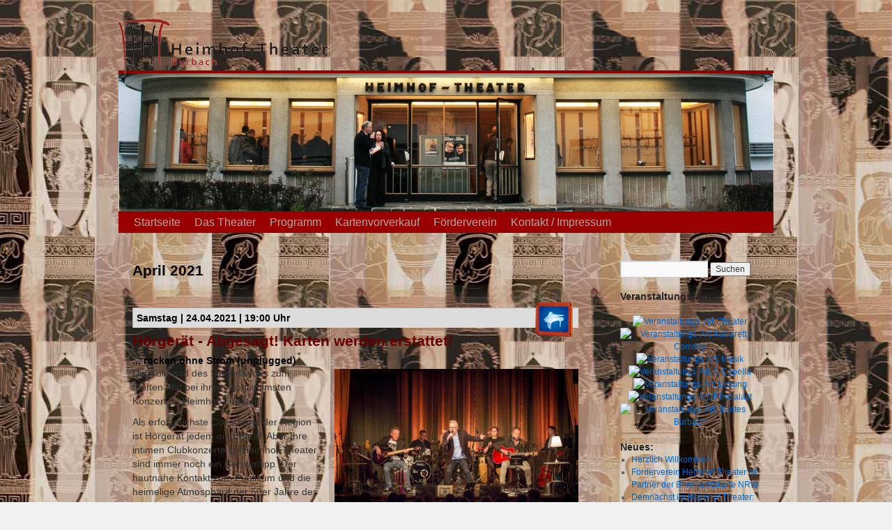

--- FILE ---
content_type: text/html; charset=UTF-8
request_url: https://www.heimhoftheater.de/programm-2018-2-2-2/september-2020-2-4/
body_size: 42842
content:
<!DOCTYPE html>
<html lang="de">
<head>
<meta charset="UTF-8" />
<title>April 2021 | Heimhof-Theater Burbach</title>
<link rel="profile" href="http://gmpg.org/xfn/11" />
<link rel="stylesheet" type="text/css" media="all" href="https://www.heimhoftheater.de/wp-content/themes/heimhoftheater/style.css" />
<link rel="pingback" href="https://www.heimhoftheater.de/xmlrpc.php" />
<meta name='robots' content='max-image-preview:large' />
	<style>img:is([sizes="auto" i], [sizes^="auto," i]) { contain-intrinsic-size: 3000px 1500px }</style>
	<link rel="alternate" type="application/rss+xml" title="Heimhof-Theater Burbach &raquo; Feed" href="https://www.heimhoftheater.de/feed/" />
<link rel="alternate" type="application/rss+xml" title="Heimhof-Theater Burbach &raquo; Kommentar-Feed" href="https://www.heimhoftheater.de/comments/feed/" />
<script type="text/javascript">
/* <![CDATA[ */
window._wpemojiSettings = {"baseUrl":"https:\/\/s.w.org\/images\/core\/emoji\/16.0.1\/72x72\/","ext":".png","svgUrl":"https:\/\/s.w.org\/images\/core\/emoji\/16.0.1\/svg\/","svgExt":".svg","source":{"concatemoji":"https:\/\/www.heimhoftheater.de\/wp-includes\/js\/wp-emoji-release.min.js?ver=6.8.3"}};
/*! This file is auto-generated */
!function(s,n){var o,i,e;function c(e){try{var t={supportTests:e,timestamp:(new Date).valueOf()};sessionStorage.setItem(o,JSON.stringify(t))}catch(e){}}function p(e,t,n){e.clearRect(0,0,e.canvas.width,e.canvas.height),e.fillText(t,0,0);var t=new Uint32Array(e.getImageData(0,0,e.canvas.width,e.canvas.height).data),a=(e.clearRect(0,0,e.canvas.width,e.canvas.height),e.fillText(n,0,0),new Uint32Array(e.getImageData(0,0,e.canvas.width,e.canvas.height).data));return t.every(function(e,t){return e===a[t]})}function u(e,t){e.clearRect(0,0,e.canvas.width,e.canvas.height),e.fillText(t,0,0);for(var n=e.getImageData(16,16,1,1),a=0;a<n.data.length;a++)if(0!==n.data[a])return!1;return!0}function f(e,t,n,a){switch(t){case"flag":return n(e,"\ud83c\udff3\ufe0f\u200d\u26a7\ufe0f","\ud83c\udff3\ufe0f\u200b\u26a7\ufe0f")?!1:!n(e,"\ud83c\udde8\ud83c\uddf6","\ud83c\udde8\u200b\ud83c\uddf6")&&!n(e,"\ud83c\udff4\udb40\udc67\udb40\udc62\udb40\udc65\udb40\udc6e\udb40\udc67\udb40\udc7f","\ud83c\udff4\u200b\udb40\udc67\u200b\udb40\udc62\u200b\udb40\udc65\u200b\udb40\udc6e\u200b\udb40\udc67\u200b\udb40\udc7f");case"emoji":return!a(e,"\ud83e\udedf")}return!1}function g(e,t,n,a){var r="undefined"!=typeof WorkerGlobalScope&&self instanceof WorkerGlobalScope?new OffscreenCanvas(300,150):s.createElement("canvas"),o=r.getContext("2d",{willReadFrequently:!0}),i=(o.textBaseline="top",o.font="600 32px Arial",{});return e.forEach(function(e){i[e]=t(o,e,n,a)}),i}function t(e){var t=s.createElement("script");t.src=e,t.defer=!0,s.head.appendChild(t)}"undefined"!=typeof Promise&&(o="wpEmojiSettingsSupports",i=["flag","emoji"],n.supports={everything:!0,everythingExceptFlag:!0},e=new Promise(function(e){s.addEventListener("DOMContentLoaded",e,{once:!0})}),new Promise(function(t){var n=function(){try{var e=JSON.parse(sessionStorage.getItem(o));if("object"==typeof e&&"number"==typeof e.timestamp&&(new Date).valueOf()<e.timestamp+604800&&"object"==typeof e.supportTests)return e.supportTests}catch(e){}return null}();if(!n){if("undefined"!=typeof Worker&&"undefined"!=typeof OffscreenCanvas&&"undefined"!=typeof URL&&URL.createObjectURL&&"undefined"!=typeof Blob)try{var e="postMessage("+g.toString()+"("+[JSON.stringify(i),f.toString(),p.toString(),u.toString()].join(",")+"));",a=new Blob([e],{type:"text/javascript"}),r=new Worker(URL.createObjectURL(a),{name:"wpTestEmojiSupports"});return void(r.onmessage=function(e){c(n=e.data),r.terminate(),t(n)})}catch(e){}c(n=g(i,f,p,u))}t(n)}).then(function(e){for(var t in e)n.supports[t]=e[t],n.supports.everything=n.supports.everything&&n.supports[t],"flag"!==t&&(n.supports.everythingExceptFlag=n.supports.everythingExceptFlag&&n.supports[t]);n.supports.everythingExceptFlag=n.supports.everythingExceptFlag&&!n.supports.flag,n.DOMReady=!1,n.readyCallback=function(){n.DOMReady=!0}}).then(function(){return e}).then(function(){var e;n.supports.everything||(n.readyCallback(),(e=n.source||{}).concatemoji?t(e.concatemoji):e.wpemoji&&e.twemoji&&(t(e.twemoji),t(e.wpemoji)))}))}((window,document),window._wpemojiSettings);
/* ]]> */
</script>
<style id='wp-emoji-styles-inline-css' type='text/css'>

	img.wp-smiley, img.emoji {
		display: inline !important;
		border: none !important;
		box-shadow: none !important;
		height: 1em !important;
		width: 1em !important;
		margin: 0 0.07em !important;
		vertical-align: -0.1em !important;
		background: none !important;
		padding: 0 !important;
	}
</style>
<link rel='stylesheet' id='wp-block-library-css' href='https://www.heimhoftheater.de/wp-includes/css/dist/block-library/style.min.css?ver=6.8.3' type='text/css' media='all' />
<style id='classic-theme-styles-inline-css' type='text/css'>
/*! This file is auto-generated */
.wp-block-button__link{color:#fff;background-color:#32373c;border-radius:9999px;box-shadow:none;text-decoration:none;padding:calc(.667em + 2px) calc(1.333em + 2px);font-size:1.125em}.wp-block-file__button{background:#32373c;color:#fff;text-decoration:none}
</style>
<style id='global-styles-inline-css' type='text/css'>
:root{--wp--preset--aspect-ratio--square: 1;--wp--preset--aspect-ratio--4-3: 4/3;--wp--preset--aspect-ratio--3-4: 3/4;--wp--preset--aspect-ratio--3-2: 3/2;--wp--preset--aspect-ratio--2-3: 2/3;--wp--preset--aspect-ratio--16-9: 16/9;--wp--preset--aspect-ratio--9-16: 9/16;--wp--preset--color--black: #000000;--wp--preset--color--cyan-bluish-gray: #abb8c3;--wp--preset--color--white: #ffffff;--wp--preset--color--pale-pink: #f78da7;--wp--preset--color--vivid-red: #cf2e2e;--wp--preset--color--luminous-vivid-orange: #ff6900;--wp--preset--color--luminous-vivid-amber: #fcb900;--wp--preset--color--light-green-cyan: #7bdcb5;--wp--preset--color--vivid-green-cyan: #00d084;--wp--preset--color--pale-cyan-blue: #8ed1fc;--wp--preset--color--vivid-cyan-blue: #0693e3;--wp--preset--color--vivid-purple: #9b51e0;--wp--preset--gradient--vivid-cyan-blue-to-vivid-purple: linear-gradient(135deg,rgba(6,147,227,1) 0%,rgb(155,81,224) 100%);--wp--preset--gradient--light-green-cyan-to-vivid-green-cyan: linear-gradient(135deg,rgb(122,220,180) 0%,rgb(0,208,130) 100%);--wp--preset--gradient--luminous-vivid-amber-to-luminous-vivid-orange: linear-gradient(135deg,rgba(252,185,0,1) 0%,rgba(255,105,0,1) 100%);--wp--preset--gradient--luminous-vivid-orange-to-vivid-red: linear-gradient(135deg,rgba(255,105,0,1) 0%,rgb(207,46,46) 100%);--wp--preset--gradient--very-light-gray-to-cyan-bluish-gray: linear-gradient(135deg,rgb(238,238,238) 0%,rgb(169,184,195) 100%);--wp--preset--gradient--cool-to-warm-spectrum: linear-gradient(135deg,rgb(74,234,220) 0%,rgb(151,120,209) 20%,rgb(207,42,186) 40%,rgb(238,44,130) 60%,rgb(251,105,98) 80%,rgb(254,248,76) 100%);--wp--preset--gradient--blush-light-purple: linear-gradient(135deg,rgb(255,206,236) 0%,rgb(152,150,240) 100%);--wp--preset--gradient--blush-bordeaux: linear-gradient(135deg,rgb(254,205,165) 0%,rgb(254,45,45) 50%,rgb(107,0,62) 100%);--wp--preset--gradient--luminous-dusk: linear-gradient(135deg,rgb(255,203,112) 0%,rgb(199,81,192) 50%,rgb(65,88,208) 100%);--wp--preset--gradient--pale-ocean: linear-gradient(135deg,rgb(255,245,203) 0%,rgb(182,227,212) 50%,rgb(51,167,181) 100%);--wp--preset--gradient--electric-grass: linear-gradient(135deg,rgb(202,248,128) 0%,rgb(113,206,126) 100%);--wp--preset--gradient--midnight: linear-gradient(135deg,rgb(2,3,129) 0%,rgb(40,116,252) 100%);--wp--preset--font-size--small: 13px;--wp--preset--font-size--medium: 20px;--wp--preset--font-size--large: 36px;--wp--preset--font-size--x-large: 42px;--wp--preset--spacing--20: 0.44rem;--wp--preset--spacing--30: 0.67rem;--wp--preset--spacing--40: 1rem;--wp--preset--spacing--50: 1.5rem;--wp--preset--spacing--60: 2.25rem;--wp--preset--spacing--70: 3.38rem;--wp--preset--spacing--80: 5.06rem;--wp--preset--shadow--natural: 6px 6px 9px rgba(0, 0, 0, 0.2);--wp--preset--shadow--deep: 12px 12px 50px rgba(0, 0, 0, 0.4);--wp--preset--shadow--sharp: 6px 6px 0px rgba(0, 0, 0, 0.2);--wp--preset--shadow--outlined: 6px 6px 0px -3px rgba(255, 255, 255, 1), 6px 6px rgba(0, 0, 0, 1);--wp--preset--shadow--crisp: 6px 6px 0px rgba(0, 0, 0, 1);}:where(.is-layout-flex){gap: 0.5em;}:where(.is-layout-grid){gap: 0.5em;}body .is-layout-flex{display: flex;}.is-layout-flex{flex-wrap: wrap;align-items: center;}.is-layout-flex > :is(*, div){margin: 0;}body .is-layout-grid{display: grid;}.is-layout-grid > :is(*, div){margin: 0;}:where(.wp-block-columns.is-layout-flex){gap: 2em;}:where(.wp-block-columns.is-layout-grid){gap: 2em;}:where(.wp-block-post-template.is-layout-flex){gap: 1.25em;}:where(.wp-block-post-template.is-layout-grid){gap: 1.25em;}.has-black-color{color: var(--wp--preset--color--black) !important;}.has-cyan-bluish-gray-color{color: var(--wp--preset--color--cyan-bluish-gray) !important;}.has-white-color{color: var(--wp--preset--color--white) !important;}.has-pale-pink-color{color: var(--wp--preset--color--pale-pink) !important;}.has-vivid-red-color{color: var(--wp--preset--color--vivid-red) !important;}.has-luminous-vivid-orange-color{color: var(--wp--preset--color--luminous-vivid-orange) !important;}.has-luminous-vivid-amber-color{color: var(--wp--preset--color--luminous-vivid-amber) !important;}.has-light-green-cyan-color{color: var(--wp--preset--color--light-green-cyan) !important;}.has-vivid-green-cyan-color{color: var(--wp--preset--color--vivid-green-cyan) !important;}.has-pale-cyan-blue-color{color: var(--wp--preset--color--pale-cyan-blue) !important;}.has-vivid-cyan-blue-color{color: var(--wp--preset--color--vivid-cyan-blue) !important;}.has-vivid-purple-color{color: var(--wp--preset--color--vivid-purple) !important;}.has-black-background-color{background-color: var(--wp--preset--color--black) !important;}.has-cyan-bluish-gray-background-color{background-color: var(--wp--preset--color--cyan-bluish-gray) !important;}.has-white-background-color{background-color: var(--wp--preset--color--white) !important;}.has-pale-pink-background-color{background-color: var(--wp--preset--color--pale-pink) !important;}.has-vivid-red-background-color{background-color: var(--wp--preset--color--vivid-red) !important;}.has-luminous-vivid-orange-background-color{background-color: var(--wp--preset--color--luminous-vivid-orange) !important;}.has-luminous-vivid-amber-background-color{background-color: var(--wp--preset--color--luminous-vivid-amber) !important;}.has-light-green-cyan-background-color{background-color: var(--wp--preset--color--light-green-cyan) !important;}.has-vivid-green-cyan-background-color{background-color: var(--wp--preset--color--vivid-green-cyan) !important;}.has-pale-cyan-blue-background-color{background-color: var(--wp--preset--color--pale-cyan-blue) !important;}.has-vivid-cyan-blue-background-color{background-color: var(--wp--preset--color--vivid-cyan-blue) !important;}.has-vivid-purple-background-color{background-color: var(--wp--preset--color--vivid-purple) !important;}.has-black-border-color{border-color: var(--wp--preset--color--black) !important;}.has-cyan-bluish-gray-border-color{border-color: var(--wp--preset--color--cyan-bluish-gray) !important;}.has-white-border-color{border-color: var(--wp--preset--color--white) !important;}.has-pale-pink-border-color{border-color: var(--wp--preset--color--pale-pink) !important;}.has-vivid-red-border-color{border-color: var(--wp--preset--color--vivid-red) !important;}.has-luminous-vivid-orange-border-color{border-color: var(--wp--preset--color--luminous-vivid-orange) !important;}.has-luminous-vivid-amber-border-color{border-color: var(--wp--preset--color--luminous-vivid-amber) !important;}.has-light-green-cyan-border-color{border-color: var(--wp--preset--color--light-green-cyan) !important;}.has-vivid-green-cyan-border-color{border-color: var(--wp--preset--color--vivid-green-cyan) !important;}.has-pale-cyan-blue-border-color{border-color: var(--wp--preset--color--pale-cyan-blue) !important;}.has-vivid-cyan-blue-border-color{border-color: var(--wp--preset--color--vivid-cyan-blue) !important;}.has-vivid-purple-border-color{border-color: var(--wp--preset--color--vivid-purple) !important;}.has-vivid-cyan-blue-to-vivid-purple-gradient-background{background: var(--wp--preset--gradient--vivid-cyan-blue-to-vivid-purple) !important;}.has-light-green-cyan-to-vivid-green-cyan-gradient-background{background: var(--wp--preset--gradient--light-green-cyan-to-vivid-green-cyan) !important;}.has-luminous-vivid-amber-to-luminous-vivid-orange-gradient-background{background: var(--wp--preset--gradient--luminous-vivid-amber-to-luminous-vivid-orange) !important;}.has-luminous-vivid-orange-to-vivid-red-gradient-background{background: var(--wp--preset--gradient--luminous-vivid-orange-to-vivid-red) !important;}.has-very-light-gray-to-cyan-bluish-gray-gradient-background{background: var(--wp--preset--gradient--very-light-gray-to-cyan-bluish-gray) !important;}.has-cool-to-warm-spectrum-gradient-background{background: var(--wp--preset--gradient--cool-to-warm-spectrum) !important;}.has-blush-light-purple-gradient-background{background: var(--wp--preset--gradient--blush-light-purple) !important;}.has-blush-bordeaux-gradient-background{background: var(--wp--preset--gradient--blush-bordeaux) !important;}.has-luminous-dusk-gradient-background{background: var(--wp--preset--gradient--luminous-dusk) !important;}.has-pale-ocean-gradient-background{background: var(--wp--preset--gradient--pale-ocean) !important;}.has-electric-grass-gradient-background{background: var(--wp--preset--gradient--electric-grass) !important;}.has-midnight-gradient-background{background: var(--wp--preset--gradient--midnight) !important;}.has-small-font-size{font-size: var(--wp--preset--font-size--small) !important;}.has-medium-font-size{font-size: var(--wp--preset--font-size--medium) !important;}.has-large-font-size{font-size: var(--wp--preset--font-size--large) !important;}.has-x-large-font-size{font-size: var(--wp--preset--font-size--x-large) !important;}
:where(.wp-block-post-template.is-layout-flex){gap: 1.25em;}:where(.wp-block-post-template.is-layout-grid){gap: 1.25em;}
:where(.wp-block-columns.is-layout-flex){gap: 2em;}:where(.wp-block-columns.is-layout-grid){gap: 2em;}
:root :where(.wp-block-pullquote){font-size: 1.5em;line-height: 1.6;}
</style>
<link rel='stylesheet' id='ye_dynamic-css' href='https://www.heimhoftheater.de/wp-content/plugins/youtube-embed/css/main.min.css?ver=5.4' type='text/css' media='all' />
<link rel="https://api.w.org/" href="https://www.heimhoftheater.de/wp-json/" /><link rel="alternate" title="JSON" type="application/json" href="https://www.heimhoftheater.de/wp-json/wp/v2/pages/3255" /><link rel="EditURI" type="application/rsd+xml" title="RSD" href="https://www.heimhoftheater.de/xmlrpc.php?rsd" />
<meta name="generator" content="WordPress 6.8.3" />
<link rel="canonical" href="https://www.heimhoftheater.de/programm-2018-2-2-2/september-2020-2-4/" />
<link rel='shortlink' href='https://www.heimhoftheater.de/?p=3255' />
<link rel="alternate" title="oEmbed (JSON)" type="application/json+oembed" href="https://www.heimhoftheater.de/wp-json/oembed/1.0/embed?url=https%3A%2F%2Fwww.heimhoftheater.de%2Fprogramm-2018-2-2-2%2Fseptember-2020-2-4%2F" />
<link rel="alternate" title="oEmbed (XML)" type="text/xml+oembed" href="https://www.heimhoftheater.de/wp-json/oembed/1.0/embed?url=https%3A%2F%2Fwww.heimhoftheater.de%2Fprogramm-2018-2-2-2%2Fseptember-2020-2-4%2F&#038;format=xml" />
	<link rel="stylesheet" href="https://www.heimhoftheater.de/wp-content/plugins/shutter-reloaded/shutter-reloaded.css?ver=2.4" type="text/css" media="screen" />
	<style type="text/css" id="custom-background-css">
body.custom-background { background-image: url("https://www.heimhoftheater.de/wp-content/uploads/2011/07/tapeteback.jpg"); background-position: center top; background-size: auto; background-repeat: no-repeat; background-attachment: fixed; }
</style>
	</head>

<body class="wp-singular page-template-default page page-id-3255 page-child parent-pageid-3258 custom-background wp-theme-heimhoftheater">
<div id="wrapper" class="hfeed">
	<div id="header" style="position:relative;">
      <div style="position:absolute;top:7px;width:320px;text-align:right">
			<a href="https://www.heimhoftheater.de/" title="Heimhof-Theater Burbach" rel="home"><img src="https://www.heimhoftheater.de/wp-content/themes/heimhoftheater/images/heimhoflogo.png" alt="" title="Heimhof-Theater Burbach - Zur Startseite " width="300" height="80" border="0" align="left" /></a>
			</div>
		<div id="masthead">
		  
			<div id="branding" role="banner">
								<div id="site-title">
					<span>
						<a href="https://www.heimhoftheater.de/" title="Heimhof-Theater Burbach" rel="home"></a>
					</span>
				</div>
				<div id="site-description">.</div>

										<img src="https://www.heimhoftheater.de/wp-content/themes/heimhoftheater/images/headers/Heimhof_Eingang.jpg" width="940" height="198" alt="" />
								</div><!-- #branding -->

			<div id="access" role="navigation">
			  				<div class="skip-link screen-reader-text"><a href="#content" title="Zum Inhalt springen">Zum Inhalt springen</a></div>
								<div class="menu-header"><ul id="menu-heimhoftheater-menue" class="menu"><li id="menu-item-16" class="menu-item menu-item-type-custom menu-item-object-custom menu-item-16"><a href="http://heimhoftheater.de/">Startseite</a></li>
<li id="menu-item-226" class="menu-item menu-item-type-post_type menu-item-object-page menu-item-has-children menu-item-226"><a href="https://www.heimhoftheater.de/das-theater/">Das Theater</a>
<ul class="sub-menu">
	<li id="menu-item-223" class="menu-item menu-item-type-post_type menu-item-object-page menu-item-223"><a href="https://www.heimhoftheater.de/das-theater/anfahrt/">Anfahrt</a></li>
	<li id="menu-item-225" class="menu-item menu-item-type-post_type menu-item-object-page menu-item-has-children menu-item-225"><a href="https://www.heimhoftheater.de/das-theater/geschichte/">Geschichte</a>
	<ul class="sub-menu">
		<li id="menu-item-701" class="menu-item menu-item-type-post_type menu-item-object-page menu-item-701"><a href="https://www.heimhoftheater.de/das-theater/geschichte/der-heimhof/">Der Heimhof – im Wandel der Zeiten</a></li>
		<li id="menu-item-732" class="menu-item menu-item-type-post_type menu-item-object-page menu-item-732"><a href="https://www.heimhoftheater.de/wie-es-anfing/">Wie es anfing</a></li>
	</ul>
</li>
	<li id="menu-item-222" class="menu-item menu-item-type-post_type menu-item-object-page menu-item-222"><a href="https://www.heimhoftheater.de/das-theater/sitzplan/">Sitzplan</a></li>
	<li id="menu-item-224" class="menu-item menu-item-type-post_type menu-item-object-page menu-item-224"><a href="https://www.heimhoftheater.de/das-theater/technik/">Technik</a></li>
	<li id="menu-item-219" class="menu-item menu-item-type-post_type menu-item-object-page menu-item-219"><a href="https://www.heimhoftheater.de/das-theater/sponsoren/">Förderer &#038; Sponsoren</a></li>
	<li id="menu-item-282" class="menu-item menu-item-type-post_type menu-item-object-page menu-item-282"><a href="https://www.heimhoftheater.de/das-theater/bildergalerien/">Bildergalerien</a></li>
</ul>
</li>
<li id="menu-item-96" class="menu-item menu-item-type-post_type menu-item-object-page menu-item-has-children menu-item-96"><a href="https://www.heimhoftheater.de/veranstaltungen/">Programm</a>
<ul class="sub-menu">
	<li id="menu-item-4322" class="menu-item menu-item-type-post_type menu-item-object-page menu-item-has-children menu-item-4322"><a href="https://www.heimhoftheater.de/das-programm-2022-2-2-2/">Programm 2025</a>
	<ul class="sub-menu">
		<li id="menu-item-4459" class="menu-item menu-item-type-post_type menu-item-object-page menu-item-4459"><a href="https://www.heimhoftheater.de/das-programm-2022-2-2-2/september-2020-2-5-2-2/">September 2025</a></li>
		<li id="menu-item-4458" class="menu-item menu-item-type-post_type menu-item-object-page menu-item-4458"><a href="https://www.heimhoftheater.de/das-programm-2022-2-2-2/september-2020-2-5-2-3/">Oktober 2025</a></li>
		<li id="menu-item-4457" class="menu-item menu-item-type-post_type menu-item-object-page menu-item-4457"><a href="https://www.heimhoftheater.de/das-programm-2022-2-2-2/september-2020-2-5-2-4/">November 2025</a></li>
		<li id="menu-item-4456" class="menu-item menu-item-type-post_type menu-item-object-page menu-item-4456"><a href="https://www.heimhoftheater.de/das-programm-2022-2-2-2/september-2020-2-5-2-5/">Dezember 2025</a></li>
	</ul>
</li>
	<li id="menu-item-4450" class="menu-item menu-item-type-post_type menu-item-object-page menu-item-has-children menu-item-4450"><a href="https://www.heimhoftheater.de/das-programm-2022-2-2-2-2/">Programm 2026</a>
	<ul class="sub-menu">
		<li id="menu-item-4455" class="menu-item menu-item-type-post_type menu-item-object-page menu-item-4455"><a href="https://www.heimhoftheater.de/das-programm-2022-2-2-2-2/september-2020-2-3-2-2/">Januar 2026</a></li>
		<li id="menu-item-4454" class="menu-item menu-item-type-post_type menu-item-object-page menu-item-4454"><a href="https://www.heimhoftheater.de/das-programm-2022-2-2-2-2/september-2020-2-2-2-2/">Februar 2026</a></li>
		<li id="menu-item-4453" class="menu-item menu-item-type-post_type menu-item-object-page menu-item-4453"><a href="https://www.heimhoftheater.de/das-programm-2022-2-2-2-2/september-2020-2-3-2-3/">März 2026</a></li>
		<li id="menu-item-4452" class="menu-item menu-item-type-post_type menu-item-object-page menu-item-4452"><a href="https://www.heimhoftheater.de/das-programm-2022-2-2-2-2/september-2020-2-4-2-2/">April 2026</a></li>
		<li id="menu-item-4451" class="menu-item menu-item-type-post_type menu-item-object-page menu-item-4451"><a href="https://www.heimhoftheater.de/das-programm-2022-2-2-2-2/september-2020-2-5-2-6/">Mai 2026</a></li>
	</ul>
</li>
</ul>
</li>
<li id="menu-item-218" class="menu-item menu-item-type-post_type menu-item-object-page menu-item-has-children menu-item-218"><a href="https://www.heimhoftheater.de/tickets/">Kartenvorverkauf</a>
<ul class="sub-menu">
	<li id="menu-item-1795" class="menu-item menu-item-type-post_type menu-item-object-page menu-item-1795"><a href="https://www.heimhoftheater.de/tickets/unser-abonnement/">Unser Abonnement</a></li>
</ul>
</li>
<li id="menu-item-221" class="menu-item menu-item-type-post_type menu-item-object-page menu-item-has-children menu-item-221"><a href="https://www.heimhoftheater.de/foerderverein/">Förderverein</a>
<ul class="sub-menu">
	<li id="menu-item-379" class="menu-item menu-item-type-post_type menu-item-object-page menu-item-379"><a href="https://www.heimhoftheater.de/foerderverein/pressespiegel-2/">Pressespiegel</a></li>
	<li id="menu-item-220" class="menu-item menu-item-type-post_type menu-item-object-page menu-item-220"><a href="https://www.heimhoftheater.de/foerderverein/mitglied-werden/">Mitglied werden</a></li>
	<li id="menu-item-360" class="menu-item menu-item-type-taxonomy menu-item-object-category menu-item-360"><a href="https://www.heimhoftheater.de/category/mitglieder-infos/">Mitglieder-Infos</a></li>
	<li id="menu-item-666" class="menu-item menu-item-type-custom menu-item-object-custom menu-item-666"><a href="http://www.heimhoftheater.de/wp-login.php?action=login&#038;redirect_to=/">Mitglieder-Login</a></li>
	<li id="menu-item-1816" class="menu-item menu-item-type-post_type menu-item-object-page menu-item-has-children menu-item-1816"><a href="https://www.heimhoftheater.de/foerderverein/archiv/">Archiv</a>
	<ul class="sub-menu">
		<li id="menu-item-1818" class="menu-item menu-item-type-post_type menu-item-object-page menu-item-has-children menu-item-1818"><a href="https://www.heimhoftheater.de/foerderverein/archiv/programme/">Programme</a>
		<ul class="sub-menu">
			<li id="menu-item-4326" class="menu-item menu-item-type-post_type menu-item-object-page menu-item-4326"><a href="https://www.heimhoftheater.de/das-programm-2022-2-2-2/september-2020-2-2-2/">Februar 2025</a></li>
			<li id="menu-item-4325" class="menu-item menu-item-type-post_type menu-item-object-page menu-item-4325"><a href="https://www.heimhoftheater.de/das-programm-2022-2-2-2/september-2020-2-3-2/">März 2025</a></li>
			<li id="menu-item-4324" class="menu-item menu-item-type-post_type menu-item-object-page menu-item-4324"><a href="https://www.heimhoftheater.de/das-programm-2022-2-2-2/september-2020-2-4-2/">April 2025</a></li>
			<li id="menu-item-4323" class="menu-item menu-item-type-post_type menu-item-object-page menu-item-4323"><a href="https://www.heimhoftheater.de/das-programm-2022-2-2-2/september-2020-2-5-2/">Mai 2025</a></li>
			<li id="menu-item-4078" class="menu-item menu-item-type-post_type menu-item-object-page menu-item-4078"><a href="https://www.heimhoftheater.de/das-programm-2022-2-2/">Programm 2024</a></li>
			<li id="menu-item-3951" class="menu-item menu-item-type-post_type menu-item-object-page menu-item-3951"><a href="https://www.heimhoftheater.de/das-programm-2022-2/">Programm 2023</a></li>
			<li id="menu-item-3621" class="menu-item menu-item-type-post_type menu-item-object-page menu-item-3621"><a href="https://www.heimhoftheater.de/das-programm-2022/">Programm 2022</a></li>
			<li id="menu-item-3270" class="menu-item menu-item-type-post_type menu-item-object-page current-page-ancestor menu-item-3270"><a href="https://www.heimhoftheater.de/programm-2018-2-2-2/">Programm 2021</a></li>
			<li id="menu-item-3098" class="menu-item menu-item-type-post_type menu-item-object-page menu-item-3098"><a href="https://www.heimhoftheater.de/programm-2018-2-2/">Programm 2020</a></li>
			<li id="menu-item-2830" class="menu-item menu-item-type-post_type menu-item-object-page menu-item-2830"><a href="https://www.heimhoftheater.de/programm-2018-2/">Programm 2019</a></li>
			<li id="menu-item-2577" class="menu-item menu-item-type-post_type menu-item-object-page menu-item-2577"><a href="https://www.heimhoftheater.de/programm-2018/">Programm 2018</a></li>
			<li id="menu-item-2331" class="menu-item menu-item-type-post_type menu-item-object-page menu-item-2331"><a href="https://www.heimhoftheater.de/programm-2017/">Programm 2017</a></li>
			<li id="menu-item-2185" class="menu-item menu-item-type-post_type menu-item-object-page menu-item-2185"><a href="https://www.heimhoftheater.de/programm-2016/">Programm 2016</a></li>
			<li id="menu-item-1740" class="menu-item menu-item-type-post_type menu-item-object-page menu-item-1740"><a href="https://www.heimhoftheater.de/programm-2015/">Programm 2015</a></li>
			<li id="menu-item-1379" class="menu-item menu-item-type-post_type menu-item-object-page menu-item-1379"><a href="https://www.heimhoftheater.de/programm-2014/">Programm 2014</a></li>
			<li id="menu-item-1093" class="menu-item menu-item-type-post_type menu-item-object-page menu-item-1093"><a href="https://www.heimhoftheater.de/programm-2013/">Programm 2013</a></li>
			<li id="menu-item-487" class="menu-item menu-item-type-post_type menu-item-object-page menu-item-487"><a href="https://www.heimhoftheater.de/programm-2012/">Programm 2012</a></li>
			<li id="menu-item-488" class="menu-item menu-item-type-post_type menu-item-object-page menu-item-488"><a href="https://www.heimhoftheater.de/programm-2011/">Programm 2011</a></li>
		</ul>
</li>
		<li id="menu-item-1754" class="menu-item menu-item-type-post_type menu-item-object-page menu-item-has-children menu-item-1754"><a href="https://www.heimhoftheater.de/?page_id=1604">Die Possenhofer – Die Gruppe hat sich im April 2018 aufgelöst!</a>
		<ul class="sub-menu">
			<li id="menu-item-2543" class="menu-item menu-item-type-post_type menu-item-object-page menu-item-2543"><a href="https://www.heimhoftheater.de/?page_id=2539">2017 – Liebe – Laster -Lottoglück</a></li>
			<li id="menu-item-2508" class="menu-item menu-item-type-post_type menu-item-object-page menu-item-2508"><a href="https://www.heimhoftheater.de/?page_id=2503">2016 – Geldfieber</a></li>
			<li id="menu-item-2050" class="menu-item menu-item-type-post_type menu-item-object-page menu-item-2050"><a href="https://www.heimhoftheater.de/?page_id=2048">2015 – Kein Platz für Liebe</a></li>
			<li id="menu-item-1647" class="menu-item menu-item-type-post_type menu-item-object-page menu-item-1647"><a href="https://www.heimhoftheater.de/?page_id=1640">2014 – Ein toller Dreh</a></li>
			<li id="menu-item-1646" class="menu-item menu-item-type-post_type menu-item-object-page menu-item-1646"><a href="https://www.heimhoftheater.de/?page_id=1644">2013 – M.S. Aphrodithe – Fernsehstars am Limit</a></li>
		</ul>
</li>
	</ul>
</li>
</ul>
</li>
<li id="menu-item-217" class="menu-item menu-item-type-post_type menu-item-object-page menu-item-has-children menu-item-217"><a href="https://www.heimhoftheater.de/kontakt/">Kontakt / Impressum</a>
<ul class="sub-menu">
	<li id="menu-item-2750" class="menu-item menu-item-type-post_type menu-item-object-page menu-item-privacy-policy menu-item-2750"><a rel="privacy-policy" href="https://www.heimhoftheater.de/datenschutzerklaerung/">Datenschutz</a></li>
</ul>
</li>
</ul></div>			</div><!-- #access -->
		</div><!-- #masthead -->
	</div><!-- #header -->

	<div id="main">

		<div id="container">
			<div id="content" role="main">

			

				<div id="post-3255" class="post-3255 page type-page status-publish hentry">
					          						<h1 class="entry-title">April 2021</h1>
										<div class="entry-content">
						



<br>      <div class="post" id="post-3362">
      <div id="artbuttons">
      <a href="https://www.heimhoftheater.de/va_art/musik/" ><img src = "https://www.heimhoftheater.de/wp-content/themes/heimhoftheater/images/buttons/Musik.png" title="Veranstaltungs-Art: Musik" align="right"></a>    </div>
        <div id="veranst-datum">
        <a href="https://www.heimhoftheater.de/veranstaltungen/hoergeraet-5/" rel="bookmark" title="Mehr Infos zu Hörgerät &#8211; Abgesagt! Karten werden erstattet! am 24.04.2021 im Heimhof-Theater Burbach">
        Samstag | 24.04.2021 | 19:00 Uhr         </a>
        </div>
        <div id="veranst-title"><a href="https://www.heimhoftheater.de/veranstaltungen/hoergeraet-5/" rel="bookmark" title="Mehr Infos zu Hörgerät &#8211; Abgesagt! Karten werden erstattet! am 24.04.2021 im Heimhof-Theater Burbach">
        Hörgerät - Abgesagt! Karten werden erstattet!</a>      </div>
      <div id="veranst-utitle">... rocken ohne Strom (unplugged)      </div>
      <div class="entry">
      <p><img fetchpriority="high" decoding="async" class="alignright size-medium wp-image-3363" src="https://www.heimhoftheater.de/wp-content/uploads/2020/07/2020-11-29-Hörgerät-F-q-350x233.jpg" alt="" width="350" height="233" srcset="https://www.heimhoftheater.de/wp-content/uploads/2020/07/2020-11-29-Hörgerät-F-q-350x233.jpg 350w, https://www.heimhoftheater.de/wp-content/uploads/2020/07/2020-11-29-Hörgerät-F-q-250x167.jpg 250w, https://www.heimhoftheater.de/wp-content/uploads/2020/07/2020-11-29-Hörgerät-F-q-768x512.jpg 768w, https://www.heimhoftheater.de/wp-content/uploads/2020/07/2020-11-29-Hörgerät-F-q-1024x683.jpg 1024w, https://www.heimhoftheater.de/wp-content/uploads/2020/07/2020-11-29-Hörgerät-F-q.jpg 1200w" sizes="(max-width: 350px) 100vw, 350px" />Die Kultband des Siegerlandes zum fünften Mal bei ihrem wohl intimsten Konzert im Heimhof-Theater.</p>
<p>Als erfolgreichste Coverband der Region ist Hörgerät jedem ein Begriff. Aber Ihre intimen Clubkonzerte im Heimhof-Theater sind immer noch ein Geheimtipp. Der hautnahe Kontakt zum Publikum und die heimelige Atmosphäre der 50er Jahre des Theaters sorgt für das gewisse Extra. Mit ihrem konsequenten Konzept nur Lieder auf Deutsch zu spielen, rocken die sechs Musiker rund um Andreas Link sich schon seit 1998 über die Bühnen Deutschlands. Rockig, rhythmisch und mitreisend. Aufgrund der hohen Nachfrage sollte man sich rechtzeitig um Karten kümmern, bevor die besten Plätze weg sind. <a href="https://www.heimhoftheater.de/veranstaltungen/hoergeraet-5/#more-3362" class="more-link">weiterlesen &raquo;&raquo;</a></p>
               </div>
      <p class="postmetadata">Veranstaltungsart: <a href="https://www.heimhoftheater.de/va_art/musik/" rel="tag">Musik</a> |   
      <a href="https://www.heimhoftheater.de/veranstaltungen/hoergeraet-5/#respond">(noch) kein Kommentar &raquo;</a></p><hr>
    </div>
     
  
  <hr>--Ende dieser Liste--<hr></div><!-- .entry-content --></div><!-- #post-## -->
			</div><!-- #content -->
		</div><!-- #container -->


		<div id="primary" class="widget-area" role="complementary">
			<ul class="xoxo">

<li id="search-2" class="widget-container widget_search"><form role="search" method="get" id="searchform" class="searchform" action="https://www.heimhoftheater.de/">
				<div>
					<label class="screen-reader-text" for="s">Suche nach:</label>
					<input type="text" value="" name="s" id="s" />
					<input type="submit" id="searchsubmit" value="Suchen" />
				</div>
			</form></li><li id="text-3" class="widget-container widget_text"><h3 class="widget-title">Veranstaltungs-Arten:</h3>			<div class="textwidget"><br><center><a href="http://www.heimhoftheater.de/va_art/theater/" ><img src = "http://www.heimhoftheater.de/wp-content/themes/heimhoftheater/images/buttons/Theater.png" title="Veranstaltungs-Art: Theater"></a><a href="http://www.heimhoftheater.de/va_art/kabarett/" ><img src = "http://www.heimhoftheater.de/wp-content/themes/heimhoftheater/images/buttons/Kabarett.png" title="Veranstaltungs-Art: Kabarett / Comedy"></a><a href="http://www.heimhoftheater.de/va_art/musik/" ><img src = "http://www.heimhoftheater.de/wp-content/themes/heimhoftheater/images/buttons/Musik.png" title="Veranstaltungs-Art: Musik"></a><a href="http://www.heimhoftheater.de/va_art/a-capella/" ><img src = "http://www.heimhoftheater.de/wp-content/themes/heimhoftheater/images/buttons/A-Capella.png" title="Veranstaltungs-Art: A-Capella"></a><a href="http://www.heimhoftheater.de/va_art/lesung/" ><img src = "http://www.heimhoftheater.de/wp-content/themes/heimhoftheater/images/buttons/Lesung.png" title="Veranstaltungs-Art: Lesung"></a><a href="http://www.heimhoftheater.de/va_art/filmpalast/" ><img src = "http://www.heimhoftheater.de/wp-content/themes/heimhoftheater/images/buttons/Filmpalast.png" title="Veranstaltungs-Art: Filmpalast"></a>
<a href="http://www.heimhoftheater.de/va_art/buntes-burbach/" ><img src = "http://www.heimhoftheater.de/wp-content/themes/heimhoftheater/images/buttons/Buntes-Burbach.png" title="Veranstaltungs-Art: Buntes Burbach"></a></center></div>
		</li>
		<li id="recent-posts-2" class="widget-container widget_recent_entries">
		<h3 class="widget-title">Neues:</h3>
		<ul>
											<li>
					<a href="https://www.heimhoftheater.de/2014/herzlich-willkommen/">Herzlich Willkommen</a>
									</li>
											<li>
					<a href="https://www.heimhoftheater.de/2011/forderverein-heimhof-theater-e-v-ist-partner-der-ehrenamtskarte-nrw-inhaber-erhalten-kostenlosen-eintritt/">Förderverein Heimhof-Theater ist Partner der Ehrenamtskarte NRW</a>
									</li>
											<li>
					<a href="https://www.heimhoftheater.de/2011/demnaechst-im-heimhof-theater/">Demnächst im Heimhof-Theater:</a>
									</li>
											<li>
					<a href="https://www.heimhoftheater.de/2010/mitglieder-infos/">Mitglieder-Infos</a>
									</li>
					</ul>

		</li><li id="recent-comments-2" class="widget-container widget_recent_comments"><h3 class="widget-title">Neueste Kommentare</h3><ul id="recentcomments"><li class="recentcomments"><span class="comment-author-link"><a href="http://Schorler-Krippen.de" class="url" rel="ugc external nofollow">Georg Schmid</a></span> bei <a href="https://www.heimhoftheater.de/veranstaltungen/elzer-stubbemusik-5/#comment-14637">Elzer Stubbemusik</a></li><li class="recentcomments"><span class="comment-author-link"><a href="http://Schorler-Krippen.de" class="url" rel="ugc external nofollow">Georg Schmid</a></span> bei <a href="https://www.heimhoftheater.de/veranstaltungen/elzer-stubbemusik-5/#comment-14636">Elzer Stubbemusik</a></li><li class="recentcomments"><span class="comment-author-link"><a href="https://www.winner12.ai/" class="url" rel="ugc external nofollow">Football predictions</a></span> bei <a href="https://www.heimhoftheater.de/2011/forderverein-heimhof-theater-e-v-ist-partner-der-ehrenamtskarte-nrw-inhaber-erhalten-kostenlosen-eintritt/#comment-14624">Förderverein Heimhof-Theater ist Partner der Ehrenamtskarte NRW</a></li></ul></li><li id="categories-2" class="widget-container widget_categories"><h3 class="widget-title">Kategorien</h3>
			<ul>
					<li class="cat-item cat-item-18"><a href="https://www.heimhoftheater.de/category/aktuell/">Aktuell</a>
</li>
	<li class="cat-item cat-item-17"><a href="https://www.heimhoftheater.de/category/mitglieder-infos/">Mitglieder-Infos</a>
</li>
	<li class="cat-item cat-item-4"><a href="https://www.heimhoftheater.de/category/veranstaltung/">Veranstaltungshinweise</a>
</li>
			</ul>

			</li><li id="linkcat-27" class="widget-container widget_links"><h3 class="widget-title">Hier fühlen sich nicht nur unsere Künstler wohl:</h3>
	<ul class='xoxo blogroll'>
<li><a href="http://www.fiesterhannes.de/" target="_blank">Gasthof &amp; Hotel Fiester Hannes</a></li>
<li><a href="https://greko-wasserscheide.de/" target="_blank">Gréko &#8211; Griechisches Restaurant</a></li>
<li><a href="http://www.snorrenburg.de/" target="_blank">Hotel Snorrenburg</a></li>

	</ul>
</li>
<li id="linkcat-20" class="widget-container widget_links"><h3 class="widget-title">Kultur-Links</h3>
	<ul class='xoxo blogroll'>
<li><a href="https://www.buehnen-suedwestfalen.de/" title="Webportal der Kulturträger in der Region" target="_blank">Bühnen in Südwestfalen</a></li>
<li><a href="https://www.der-virtuelle-hut.de" title="Support your local artists" target="_blank">Der Virtuelle Hut</a></li>
<li><a href="http://www.siwikultur.de/termine" title="Veranstaltungskalender für Siegen-Wittgenstein" target="_blank">Kultur!Aktuell.</a></li>
<li><a href="https://www.siwikultur.de" title="Informationen zur Kultur in Siegen-Wittgenstein" target="_blank">siwikultur.de</a></li>

	</ul>
</li>
<li id="linkcat-19" class="widget-container widget_links"><h3 class="widget-title">Förderer</h3>
	<ul class='xoxo blogroll'>
<li><a href="http://www.friedhelm-loh-group.de" target="_blank">Friedhelm Loh Group</a></li>
<li><a href="http://www.burbach-siegerland.de" target="_blank">Gemeinde Burbach</a></li>
<li><a href="http://www.nrw-stiftung.de" target="_blank">NRW-Stiftung</a></li>
<li><a href="http://www.piano-dubbel.de">Piano Dubbel</a></li>
<li><a href="http://www.sparkasse-burbach-neunkirchen.de/" target="_blank">Sparkasse Burbach-Neunkirchen</a></li>
<li><a href="http://www.vbinswf.de/" target="_blank">Volksbank in Südwestfalen e.G.</a></li>

	</ul>
</li>
<li id="custom_html-2" class="widget_text widget-container widget_custom_html"><h3 class="widget-title">Impressum &#038; Co.</h3><div class="textwidget custom-html-widget"><a href="http://www.heimhoftheater.de/kontakt/">Impressum / Kontakt</a> <a href="http://www.heimhoftheater.de/datenschutzerklaerung">Datenschutzerklärung</a></div></li>			</ul>
		</div><!-- #primary .widget-area -->


		<div id="secondary" class="widget-area" role="complementary">
			<ul class="xoxo">
				<li id="widget_sp_image-3" class="widget-container widget_sp_image"><a href="http://www.burbach-siegerland.de" target="_blank" class="widget_sp_image-image-link"><img width="200" height="43" alt="Logo der Gemeinde Burbach" class="attachment-200x43" style="max-width: 100%;" src="https://www.heimhoftheater.de/wp-content/uploads/2024/12/Logo-Burbach_110.jpg" /></a></li>			</ul>
		</div><!-- #secondary .widget-area -->

	<script src="https://www.heimhoftheater.de/wp-content/plugins/shutter-reloaded//shutter-reloaded.js?ver=2.5" type="text/javascript"></script>
	<script type="text/javascript">
	var shutterSettings = {"imgDir":"https:\/\/www.heimhoftheater.de\/wp-content\/plugins\/shutter-reloaded\/\/menu\/","imageCount":true,"FS":false,"textBtns":false,"oneSet":true};
	try{shutterReloaded.init();}catch(e){}	</script>
		</div><!-- #main -->

	<div id="footer" role="contentinfo">
		<div id="colophon">



			<div id="footer-widget-area" role="complementary">

				<div id="first" class="widget-area">
					<ul class="xoxo">
						<li id="widget_sp_image-7" class="widget-container widget_sp_image"><a href="http://www.nrw-stiftung.de" target="_blank" class="widget_sp_image-image-link"><img width="200" height="59" alt="NRW Stiftung Natur Heimat Kultur" class="attachment-200x59 aligncenter" style="max-width: 100%;" src="http://www.heimhoftheater.de/wp-content/uploads/2011/07/nrw_stiftung_200.jpg" /></a></li>					</ul>
				</div><!-- #first .widget-area -->

				<div id="second" class="widget-area">
					<ul class="xoxo">
						<li id="widget_sp_image-6" class="widget-container widget_sp_image"><a href="https://www.vbinswf.de" target="_blank" class="widget_sp_image-image-link"><img width="200" height="50" class="attachment-200x50 aligncenter" style="max-width: 100%;" src="https://www.heimhoftheater.de/wp-content/uploads/2024/12/Logo-Voba-neu-2018-RZ_Dachmarke_VBinSWF.png" /></a></li>					</ul>
				</div><!-- #second .widget-area -->


				<div id="fourth" class="widget-area">
					<ul class="xoxo">
						<li id="widget_sp_image-4" class="widget-container widget_sp_image"><a href="http://sparkasse-burbach-neunkirchen.de" target="_blank" class="widget_sp_image-image-link"><img width="200" height="48" alt="Sparkasse Neunkirchen-Burbach" class="attachment-200x48" style="max-width: 100%;" src="http://www.heimhoftheater.de/wp-content/uploads/2011/06/Logo_Sparkasse_Neunkirchen-Burbach.jpg" /></a></li>					</ul>
				</div><!-- #fourth .widget-area -->

			</div><!-- #footer-widget-area -->

			<div id="site-info">
				<a href="https://www.heimhoftheater.de/" title="... zur Startseite" rel="home">
					Förderverein Heimhof-Theater e.V.
				</a>
			</div><!-- #site-info -->

			<div id="site-generator">
								<a href="http://wordpress.org/" title="Semantic Personal Publishing Platform" rel="generator">Proudly powered by WordPress.</a>
			</div><!-- #site-generator -->

		</div><!-- #colophon -->
	</div><!-- #footer -->

</div><!-- #wrapper -->

<script type="speculationrules">
{"prefetch":[{"source":"document","where":{"and":[{"href_matches":"\/*"},{"not":{"href_matches":["\/wp-*.php","\/wp-admin\/*","\/wp-content\/uploads\/*","\/wp-content\/*","\/wp-content\/plugins\/*","\/wp-content\/themes\/heimhoftheater\/*","\/*\\?(.+)"]}},{"not":{"selector_matches":"a[rel~=\"nofollow\"]"}},{"not":{"selector_matches":".no-prefetch, .no-prefetch a"}}]},"eagerness":"conservative"}]}
</script>
</body>
</html>
